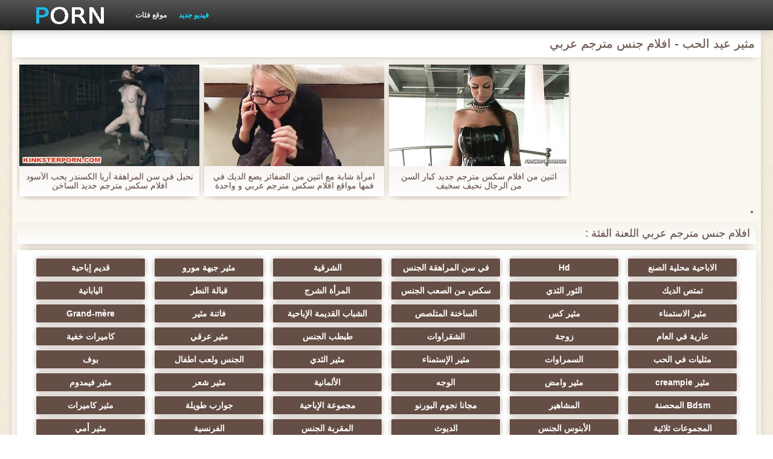

--- FILE ---
content_type: text/html; charset=UTF-8
request_url: https://ar.zavij.net/category/valentines_day/
body_size: 4504
content:
<!DOCTYPE html>
<html lang="ar" dir="rtl">
<head>
    <meta http-equiv="Content-Type" content="text/html; charset=UTF-8">
    <meta http-equiv="Content-Language" content="ar">
    <base target="_blank">
    <meta name="viewport" content="width=device-width, initial-scale=1.0">
    <meta http-equiv="X-UA-Compatible" content="IE=edge">
    <title>مثير عيد الحب  :::  الجنس الكبار xxx أشرطة الفيديو  </title>
    <meta name="description" content=" - موقع إباحي ساخن ">
    <link href="https://ar.zavij.net/img/style.min.css" rel="stylesheet">
	<link href="https://ar.zavij.net//category/valentines_day" rel="canonical"> 
</head>
<body>
<div class="head_wrapper">
	    <div class="bounty_wrapper">
	        <a title="افلام جنس مترجم عربي " alt="افلام جنس مترجم عربي " class="logo" href="https://ar.zavij.net/"></a>
            <ul class="head_links"><li><a href="https://ar.zavij.net/categoryall.html" title="موقع فئات " class="top-menu__link">موقع فئات </a></li>
<li class="active"><a href="https://ar.zavij.net/newporno.html" title="Новое" class="top-menu__link">فيديو جديد </a></li></ul>	    </div>
	</div>

	<div class="bounty_wrapper">
	    <div class="bounty_content_main">
	        	        	
<h1>مثير عيد الحب - افلام جنس مترجم عربي </h1>
<h2></h2>


	<div id="thumbs" class="thumbs-holder" >
<div class="main_news_holder">
				<div class="main_news" data-action="video-click" >
					<p class="main_news_img">
						<a href="/video/182/%D9%86%D8%AD%D9%8A%D9%84-%D9%81%D9%8A-%D8%B3%D9%86-%D8%A7%D9%84%D9%85%D8%B1%D8%A7%D9%87%D9%82%D8%A9-%D8%A2%D8%B1%D9%8A%D8%A7-%D8%A7%D9%84%D9%83%D8%B3%D9%86%D8%AF%D8%B1-%D9%8A%D8%AD%D8%A8-%D8%A7%D9%84%D8%A3%D8%B3%D9%88%D8%AF-%D8%A7%D9%81%D9%84%D8%A7%D9%85-%D8%B3%D9%83%D8%B3-%D9%85%D8%AA%D8%B1%D8%AC%D9%85-%D8%AC%D8%AF%D9%8A%D8%AF-%D8%A7%D9%84%D8%B3%D8%A7%D8%AE%D9%86/" title="نحيل في سن المراهقة آريا الكسندر يحب الأسود افلام سكس مترجم جديد الساخن" >
							<img src="https://ar.zavij.net/media/thumbs/2/v00182.jpg?1624752633" alt="نحيل في سن المراهقة آريا الكسندر يحب الأسود افلام سكس مترجم جديد الساخن" width="320" height="180">
							<span class="play"></span>
						</a>
					</p>
					<div class="main_news_info">
						<a class="link" title="نحيل في سن المراهقة آريا الكسندر يحب الأسود افلام سكس مترجم جديد الساخن" href="/video/182/%D9%86%D8%AD%D9%8A%D9%84-%D9%81%D9%8A-%D8%B3%D9%86-%D8%A7%D9%84%D9%85%D8%B1%D8%A7%D9%87%D9%82%D8%A9-%D8%A2%D8%B1%D9%8A%D8%A7-%D8%A7%D9%84%D9%83%D8%B3%D9%86%D8%AF%D8%B1-%D9%8A%D8%AD%D8%A8-%D8%A7%D9%84%D8%A3%D8%B3%D9%88%D8%AF-%D8%A7%D9%81%D9%84%D8%A7%D9%85-%D8%B3%D9%83%D8%B3-%D9%85%D8%AA%D8%B1%D8%AC%D9%85-%D8%AC%D8%AF%D9%8A%D8%AF-%D8%A7%D9%84%D8%B3%D8%A7%D8%AE%D9%86/">نحيل في سن المراهقة آريا الكسندر يحب الأسود افلام سكس مترجم جديد الساخن</a>
											</div>
				</div>
			</div><div class="main_news_holder">
				<div class="main_news" data-action="video-click" >
					<p class="main_news_img">
						<a href="https://ar.zavij.net/link.php" title="امرأة شابة مع اثنين من الضفائر يضع الديك في فمها مواقع افلام سكس مترجم عربي و واحدة جميلة. ثم جلست عليه وقفزت بعنف" >
							<img src="https://ar.zavij.net/media/thumbs/7/v06837.jpg?1624532810" alt="امرأة شابة مع اثنين من الضفائر يضع الديك في فمها مواقع افلام سكس مترجم عربي و واحدة جميلة. ثم جلست عليه وقفزت بعنف" width="320" height="180">
							<span class="play"></span>
						</a>
					</p>
					<div class="main_news_info">
						<a class="link" title="امرأة شابة مع اثنين من الضفائر يضع الديك في فمها مواقع افلام سكس مترجم عربي و واحدة جميلة. ثم جلست عليه وقفزت بعنف" href="https://ar.zavij.net/link.php">امرأة شابة مع اثنين من الضفائر يضع الديك في فمها مواقع افلام سكس مترجم عربي و واحدة جميلة. ثم جلست عليه وقفزت بعنف</a>
											</div>
				</div>
			</div><div class="main_news_holder">
				<div class="main_news" data-action="video-click" >
					<p class="main_news_img">
						<a href="https://ar.zavij.net/link.php" title="اثنين من افلام سكس مترجم جديد كبار السن من الرجال نحيف سخيف" >
							<img src="https://ar.zavij.net/media/thumbs/1/v07421.jpg?1627871230" alt="اثنين من افلام سكس مترجم جديد كبار السن من الرجال نحيف سخيف" width="320" height="180">
							<span class="play"></span>
						</a>
					</p>
					<div class="main_news_info">
						<a class="link" title="اثنين من افلام سكس مترجم جديد كبار السن من الرجال نحيف سخيف" href="https://ar.zavij.net/link.php">اثنين من افلام سكس مترجم جديد كبار السن من الرجال نحيف سخيف</a>
											</div>
				</div>
			</div>   
	
       
		<nav class="pagination-container">
				<li class="pagination__item pagination__item delta1">		</li>				</nav>
	</div>

<div class="thumbs-holder">
	<h2>افلام جنس مترجم عربي اللعنة الفئة :</h2>
<div class="navigation_main">	
<a href="https://ar.zavij.net/category/amateur/" title="الاباحية محلية الصنع" data-action="category-click" >الاباحية محلية الصنع</a>	<a href="https://ar.zavij.net/category/hd/" title="Hd" data-action="category-click" >Hd</a>	<a href="https://ar.zavij.net/category/teens/" title="في سن المراهقة الجنس" data-action="category-click" >في سن المراهقة الجنس</a>	<a href="https://ar.zavij.net/category/asian/" title="الشرقية" data-action="category-click" >الشرقية</a>	<a href="https://ar.zavij.net/category/milf/" title="مثير جبهة مورو" data-action="category-click" >مثير جبهة مورو</a>	<a href="https://ar.zavij.net/category/matures/" title="قديم إباحية" data-action="category-click" >قديم إباحية</a>	<a href="https://ar.zavij.net/category/blowjobs/" title="تمتص الديك" data-action="category-click" >تمتص الديك</a>	<a href="https://ar.zavij.net/category/big_boobs/" title="الثور الثدي" data-action="category-click" >الثور الثدي</a>	<a href="https://ar.zavij.net/category/hardcore/" title="سكس من الصعب الجنس" data-action="category-click" >سكس من الصعب الجنس</a>	<a href="https://ar.zavij.net/category/anal/" title="المرأة الشرج" data-action="category-click" >المرأة الشرج</a>	<a href="https://ar.zavij.net/category/cumshots/" title="قبالة النطر" data-action="category-click" >قبالة النطر</a>	<a href="https://ar.zavij.net/category/japanese/" title="اليابانية" data-action="category-click" >اليابانية</a>	<a href="https://ar.zavij.net/category/masturbation/" title="مثير الاستمناء" data-action="category-click" >مثير الاستمناء</a>	<a href="https://ar.zavij.net/category/pussy/" title="مثير كس" data-action="category-click" >مثير كس</a>	<a href="https://ar.zavij.net/category/voyeur/" title="الساخنة المتلصص" data-action="category-click" >الساخنة المتلصص</a>	<a href="https://ar.zavij.net/category/old+young/" title="الشباب القديمة الإباحية" data-action="category-click" >الشباب القديمة الإباحية</a>	<a href="https://ar.zavij.net/category/babes/" title="فاتنة مثير" data-action="category-click" >فاتنة مثير</a>	<a href="https://ar.zavij.net/category/grannies/" title="Grand-mère" data-action="category-click" >Grand-mère</a>	<a href="https://ar.zavij.net/category/public_nudity/" title="عارية في العام" data-action="category-click" >عارية في العام</a>	<a href="https://ar.zavij.net/category/wife/" title="زوجة" data-action="category-click" >زوجة</a>	<a href="https://ar.zavij.net/category/blondes/" title="الشقراوات" data-action="category-click" >الشقراوات</a>	<a href="https://ar.zavij.net/category/bbw/" title="طبطب الجنس" data-action="category-click" >طبطب الجنس</a>	<a href="https://ar.zavij.net/category/interracial/" title="مثير عرقي" data-action="category-click" >مثير عرقي</a>	<a href="https://ar.zavij.net/category/hidden_cams/" title="كاميرات خفية" data-action="category-click" >كاميرات خفية</a>	<a href="https://ar.zavij.net/category/lesbians/" title="مثليات في الحب" data-action="category-click" >مثليات في الحب</a>	<a href="https://ar.zavij.net/category/brunettes/" title="السمراوات" data-action="category-click" >السمراوات</a>	<a href="https://ar.zavij.net/category/handjobs/" title="مثير الإستمناء" data-action="category-click" >مثير الإستمناء</a>	<a href="https://ar.zavij.net/category/tits/" title="مثير الثدي" data-action="category-click" >مثير الثدي</a>	<a href="https://ar.zavij.net/category/sex_toys/" title="الجنس ولعب اطفال" data-action="category-click" >الجنس ولعب اطفال</a>	<a href="https://ar.zavij.net/category/pov/" title="بوف" data-action="category-click" >بوف</a>	<a href="https://ar.zavij.net/category/creampie/" title="مثير creampie" data-action="category-click" >مثير creampie</a>	<a href="https://ar.zavij.net/category/flashing/" title="مثير وامض" data-action="category-click" >مثير وامض</a>	<a href="https://ar.zavij.net/category/facials/" title="الوجه" data-action="category-click" >الوجه</a>	<a href="https://ar.zavij.net/category/german/" title="الألمانية" data-action="category-click" >الألمانية</a>	<a href="https://ar.zavij.net/category/hairy/" title="مثير شعر" data-action="category-click" >مثير شعر</a>	<a href="https://ar.zavij.net/category/femdom/" title="مثير فيمدوم" data-action="category-click" >مثير فيمدوم</a>	<a href="https://ar.zavij.net/category/bdsm/" title="Bdsm المحصنة" data-action="category-click" >Bdsm المحصنة</a>	<a href="https://ar.zavij.net/category/celebrities/" title="المشاهير" data-action="category-click" >المشاهير</a>	<a href="https://ar.zavij.net/category/pornstars/" title="مجانا نجوم البورنو" data-action="category-click" >مجانا نجوم البورنو</a>	<a href="https://ar.zavij.net/category/group_sex/" title="مجموعة الإباحية" data-action="category-click" >مجموعة الإباحية</a>	<a href="https://ar.zavij.net/category/stockings/" title="جوارب طويلة" data-action="category-click" >جوارب طويلة</a>	<a href="https://ar.zavij.net/category/webcams/" title="مثير كاميرات" data-action="category-click" >مثير كاميرات</a>	<a href="https://ar.zavij.net/category/threesomes/" title="المجموعات ثلاثية" data-action="category-click" >المجموعات ثلاثية</a>	<a href="https://ar.zavij.net/category/black+ebony/" title="الأبنوس الجنس" data-action="category-click" >الأبنوس الجنس</a>	<a href="https://ar.zavij.net/category/cuckold/" title="الديوث" data-action="category-click" >الديوث</a>	<a href="https://ar.zavij.net/category/close-ups/" title="المقربة الجنس" data-action="category-click" >المقربة الجنس</a>	<a href="https://ar.zavij.net/category/french/" title="الفرنسية" data-action="category-click" >الفرنسية</a>	<a href="https://ar.zavij.net/category/mom/" title="مثير أمي" data-action="category-click" >مثير أمي</a>	<a href="https://ar.zavij.net/category/vintage/" title="مختارة" data-action="category-click" >مختارة</a>	<a href="https://ar.zavij.net/category/dildo/" title="مثير شقراء" data-action="category-click" >مثير شقراء</a>	<a href="https://ar.zavij.net/category/latin/" title="اللاتينية xxx" data-action="category-click" >اللاتينية xxx</a>	<a href="https://ar.zavij.net/category/indian/" title="مثير الهندي" data-action="category-click" >مثير الهندي</a>	<a href="https://ar.zavij.net/category/upskirts/" title="Upskirts" data-action="category-click" >Upskirts</a>	<a href="https://ar.zavij.net/category/softcore/" title="لينة الأفلام الإباحية" data-action="category-click" >لينة الأفلام الإباحية</a>	<a href="https://ar.zavij.net/category/fingering/" title="بالإصبع" data-action="category-click" >بالإصبع</a>	<a href="https://ar.zavij.net/category/big_cock/" title="ضخمة ديك الشرج" data-action="category-click" >ضخمة ديك الشرج</a>	<a href="https://ar.zavij.net/category/british/" title="البريطانية" data-action="category-click" >البريطانية</a>	<a href="https://ar.zavij.net/category/orgasms/" title="مثير هزات" data-action="category-click" >مثير هزات</a>	<a href="https://ar.zavij.net/category/european/" title="الأوروبي عارية" data-action="category-click" >الأوروبي عارية</a>	<a href="https://ar.zavij.net/category/shemales/" title="النساء مع الديوك" data-action="category-click" >النساء مع الديوك</a>	<a href="https://ar.zavij.net/category/lingerie/" title="ملابس داخلية مثيرة" data-action="category-click" >ملابس داخلية مثيرة</a>	<a href="https://ar.zavij.net/category/squirting/" title="التدفق" data-action="category-click" >التدفق</a>	<a href="https://ar.zavij.net/category/swingers/" title="العهرة" data-action="category-click" >العهرة</a>	<a href="https://ar.zavij.net/category/outdoor/" title="في الهواء الطلق الإباحية" data-action="category-click" >في الهواء الطلق الإباحية</a>	<a href="https://ar.zavij.net/category/beach/" title="مثير شاطئ" data-action="category-click" >مثير شاطئ</a>	<a href="https://ar.zavij.net/category/big_butts/" title="المؤخرات الكبيرة" data-action="category-click" >المؤخرات الكبيرة</a>	<a href="https://ar.zavij.net/category/foot_fetish/" title="Foot fetish الإباحية" data-action="category-click" >Foot fetish الإباحية</a>	<a href="https://ar.zavij.net/category/arab/" title="العربية" data-action="category-click" >العربية</a>	<a href="https://ar.zavij.net/category/gangbang/" title="مثير تحول جنسي" data-action="category-click" >مثير تحول جنسي</a>	<a href="https://ar.zavij.net/category/thai/" title="التايلاندية" data-action="category-click" >التايلاندية</a>	<a href="https://ar.zavij.net/category/massage/" title="تدليك" data-action="category-click" >تدليك</a>	<a href="https://ar.zavij.net/category/russian/" title="مثير الروسية" data-action="category-click" >مثير الروسية</a>	<a href="https://ar.zavij.net/category/female_choice/" title="أنثى اختيار الجنس" data-action="category-click" >أنثى اختيار الجنس</a>	<a href="https://ar.zavij.net/category/bbc/" title="بي بي سي الجنس" data-action="category-click" >بي بي سي الجنس</a>	<a href="https://ar.zavij.net/category/young/" title="عارية في سن المراهقة" data-action="category-click" >عارية في سن المراهقة</a>	<a href="https://ar.zavij.net/category/redheads/" title="مثير أحمر الشعر" data-action="category-click" >مثير أحمر الشعر</a>	<a href="https://ar.zavij.net/category/college/" title="مثير الكلية" data-action="category-click" >مثير الكلية</a>	<a href="https://ar.zavij.net/category/orgy/" title="ثنائية العربدة" data-action="category-click" >ثنائية العربدة</a>	<a href="https://ar.zavij.net/category/small_tits/" title="صغيرة الثدي الإباحية" data-action="category-click" >صغيرة الثدي الإباحية</a>	<a href="https://ar.zavij.net/category/party/" title="حزب مثير" data-action="category-click" >حزب مثير</a>	<a href="https://ar.zavij.net/category/fisting/" title="مثير مشعرات" data-action="category-click" >مثير مشعرات</a>	<a href="https://ar.zavij.net/category/cheating/" title="مثير الغش" data-action="category-click" >مثير الغش</a>	<a href="https://ar.zavij.net/category/strapon/" title="مثير strapon" data-action="category-click" >مثير strapon</a>	<a href="https://ar.zavij.net/category/spanking/" title="الضرب" data-action="category-click" >الضرب</a>	<a href="https://ar.zavij.net/category/compilation/" title="تجميع" data-action="category-click" >تجميع</a>	<a href="https://ar.zavij.net/category/striptease/" title="التعري" data-action="category-click" >التعري</a>	<a href="https://ar.zavij.net/category/nipples/" title="حلمات" data-action="category-click" >حلمات</a>	<a href="https://ar.zavij.net/category/turkish/" title="التركية" data-action="category-click" >التركية</a>	<a href="https://ar.zavij.net/category/doggy_style/" title="اسلوب هزلي الجنس" data-action="category-click" >اسلوب هزلي الجنس</a>	<a href="https://ar.zavij.net/category/couple/" title="مثير الزوجين" data-action="category-click" >مثير الزوجين</a>	<a href="https://ar.zavij.net/category/gaping/" title="مثير خطيئة" data-action="category-click" >مثير خطيئة</a>	<a href="https://ar.zavij.net/category/skinny/" title="نحيف" data-action="category-click" >نحيف</a>	<a href="https://ar.zavij.net/category/korean/" title="مثير الكورية" data-action="category-click" >مثير الكورية</a>	<a href="https://ar.zavij.net/category/slave/" title="عبد" data-action="category-click" >عبد</a>	<a href="https://ar.zavij.net/category/chinese/" title="مثير الصينية" data-action="category-click" >مثير الصينية</a>	<a href="https://ar.zavij.net/category/czech/" title="التشيكية" data-action="category-click" >التشيكية</a>	<a href="https://ar.zavij.net/category/kissing/" title="مثير التقبيل" data-action="category-click" >مثير التقبيل</a>	<a href="https://ar.zavij.net/category/italian/" title="الإيطالية" data-action="category-click" >الإيطالية</a>	<a href="https://ar.zavij.net/category/castings/" title="مثير الصب" data-action="category-click" >مثير الصب</a>	<a href="https://ar.zavij.net/category/double_penetration/" title="اختراق مزدوج الجنس" data-action="category-click" >اختراق مزدوج الجنس</a>	<a href="https://ar.zavij.net/category/mistress/" title="عشيقة" data-action="category-click" >عشيقة</a>	<a href="https://ar.zavij.net/category/deep_throats/" title="الحلق العميق الجنس" data-action="category-click" >الحلق العميق الجنس</a>	<a href="https://ar.zavij.net/category/bisexuals/" title="Epicene" data-action="category-click" >Epicene</a>	<a href="https://ar.zavij.net/category/showers/" title="مثير الاستحمام" data-action="category-click" >مثير الاستحمام</a>	<a href="https://ar.zavij.net/category/teacher/" title="المعلم" data-action="category-click" >المعلم</a>	<a href="https://ar.zavij.net/category/brazilian/" title="مثير البرازيلي" data-action="category-click" >مثير البرازيلي</a>	<a href="https://ar.zavij.net/category/cougars/" title="مثير الأسود" data-action="category-click" >مثير الأسود</a>	<a href="https://ar.zavij.net/category/funny/" title="مثير مضحك" data-action="category-click" >مثير مضحك</a>	<a href="https://ar.zavij.net/category/vibrator/" title="هزاز" data-action="category-click" >هزاز</a>	<a href="https://ar.zavij.net/category/pantyhose/" title="جوارب طويلة" data-action="category-click" >جوارب طويلة</a>	<a href="https://ar.zavij.net/category/latex/" title="مثير اللاتكس" data-action="category-click" >مثير اللاتكس</a>	<a href="https://ar.zavij.net/category/joi/" title="جوي" data-action="category-click" >جوي</a>	<a href="https://ar.zavij.net/category/top_rated/" title="أعلى تصنيف" data-action="category-click" >أعلى تصنيف</a>	<a href="https://ar.zavij.net/category/cartoons/" title="كاريكاتير" data-action="category-click" >كاريكاتير</a>	<a href="https://ar.zavij.net/category/bondage/" title="Bdsm" data-action="category-click" >Bdsm</a>	<a href="https://ar.zavij.net/category/big_cocks/" title="قضيب كبير" data-action="category-click" >قضيب كبير</a>	<a href="https://ar.zavij.net/category/nylon/" title="Xxx النايلون" data-action="category-click" >Xxx النايلون</a>	<a href="https://ar.zavij.net/category/face_sitting/" title="الوجه يجلس الإباحية" data-action="category-click" >الوجه يجلس الإباحية</a>	<a href="https://ar.zavij.net/category/big_natural_tits/" title="كبير الثدي الطبيعية" data-action="category-click" >كبير الثدي الطبيعية</a>	<a href="https://ar.zavij.net/category/ladyboys/" title="Ladyboys" data-action="category-click" >Ladyboys</a>	
</div>
</div>

    		</div>

            		        <div class="popular_block">
        	<div class="popularblockopis">
    			<div>المتشددين الجنس  </div>
        	</div>
        </div>
        	
	    <div class="footer">
						<br>18+. جميع النساء مثير انتهت 21 سنة. يتم أخذ جميع المواد من مصادر مجانية ويمكن إزالتها بناء على طلب صاحب حقوق الطبع والنشر.  <a href="https://ar.zavij.net/">الموقع الصفحة الرئيسية </a>
		</div>
	</div>





</body></html>